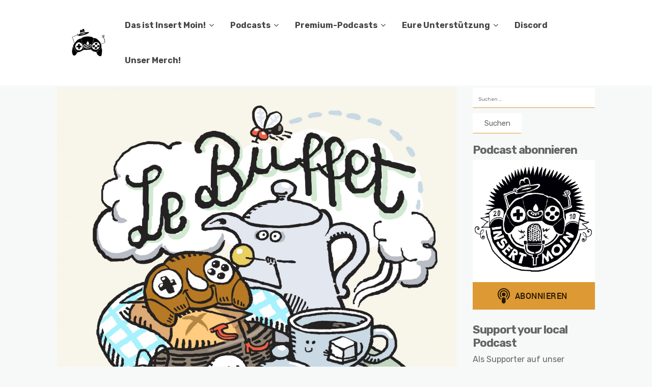

--- FILE ---
content_type: text/html; charset=UTF-8
request_url: https://insertmoin.de/le-buffet-das-beste-aus-game-pass-playstation-plus-im-februar-2023-und-endlich-gba-spiele/
body_size: 12581
content:
<!DOCTYPE html>
<html lang="de">
	<head>
		<meta charset="UTF-8" />

		<!-- Mobile Specific Data -->
		<meta name="viewport" content="width=device-width, initial-scale=1.0">
		<meta http-equiv="X-UA-Compatible" content="ie=edge">
		<title>Le Buffet: Das Beste aus Game Pass &#038; PlayStation Plus im Februar 2023 (und endlich GBA-Spiele!) &#8211; Insert Moin</title>
<meta name='robots' content='max-image-preview:large' />
	<style>img:is([sizes="auto" i], [sizes^="auto," i]) { contain-intrinsic-size: 3000px 1500px }</style>
	<link rel='dns-prefetch' href='//insertmoin.de' />
<link rel='dns-prefetch' href='//fonts.googleapis.com' />

<link rel="alternate" type="application/rss+xml" title="Podcast Feed: Insert Moin (insertmoin)" href="https://insertmoin.de/feed/mp3/" />
<script type="text/javascript">
/* <![CDATA[ */
window._wpemojiSettings = {"baseUrl":"https:\/\/s.w.org\/images\/core\/emoji\/16.0.1\/72x72\/","ext":".png","svgUrl":"https:\/\/s.w.org\/images\/core\/emoji\/16.0.1\/svg\/","svgExt":".svg","source":{"concatemoji":"https:\/\/insertmoin.de\/wp-includes\/js\/wp-emoji-release.min.js?ver=6.8.3"}};
/*! This file is auto-generated */
!function(s,n){var o,i,e;function c(e){try{var t={supportTests:e,timestamp:(new Date).valueOf()};sessionStorage.setItem(o,JSON.stringify(t))}catch(e){}}function p(e,t,n){e.clearRect(0,0,e.canvas.width,e.canvas.height),e.fillText(t,0,0);var t=new Uint32Array(e.getImageData(0,0,e.canvas.width,e.canvas.height).data),a=(e.clearRect(0,0,e.canvas.width,e.canvas.height),e.fillText(n,0,0),new Uint32Array(e.getImageData(0,0,e.canvas.width,e.canvas.height).data));return t.every(function(e,t){return e===a[t]})}function u(e,t){e.clearRect(0,0,e.canvas.width,e.canvas.height),e.fillText(t,0,0);for(var n=e.getImageData(16,16,1,1),a=0;a<n.data.length;a++)if(0!==n.data[a])return!1;return!0}function f(e,t,n,a){switch(t){case"flag":return n(e,"\ud83c\udff3\ufe0f\u200d\u26a7\ufe0f","\ud83c\udff3\ufe0f\u200b\u26a7\ufe0f")?!1:!n(e,"\ud83c\udde8\ud83c\uddf6","\ud83c\udde8\u200b\ud83c\uddf6")&&!n(e,"\ud83c\udff4\udb40\udc67\udb40\udc62\udb40\udc65\udb40\udc6e\udb40\udc67\udb40\udc7f","\ud83c\udff4\u200b\udb40\udc67\u200b\udb40\udc62\u200b\udb40\udc65\u200b\udb40\udc6e\u200b\udb40\udc67\u200b\udb40\udc7f");case"emoji":return!a(e,"\ud83e\udedf")}return!1}function g(e,t,n,a){var r="undefined"!=typeof WorkerGlobalScope&&self instanceof WorkerGlobalScope?new OffscreenCanvas(300,150):s.createElement("canvas"),o=r.getContext("2d",{willReadFrequently:!0}),i=(o.textBaseline="top",o.font="600 32px Arial",{});return e.forEach(function(e){i[e]=t(o,e,n,a)}),i}function t(e){var t=s.createElement("script");t.src=e,t.defer=!0,s.head.appendChild(t)}"undefined"!=typeof Promise&&(o="wpEmojiSettingsSupports",i=["flag","emoji"],n.supports={everything:!0,everythingExceptFlag:!0},e=new Promise(function(e){s.addEventListener("DOMContentLoaded",e,{once:!0})}),new Promise(function(t){var n=function(){try{var e=JSON.parse(sessionStorage.getItem(o));if("object"==typeof e&&"number"==typeof e.timestamp&&(new Date).valueOf()<e.timestamp+604800&&"object"==typeof e.supportTests)return e.supportTests}catch(e){}return null}();if(!n){if("undefined"!=typeof Worker&&"undefined"!=typeof OffscreenCanvas&&"undefined"!=typeof URL&&URL.createObjectURL&&"undefined"!=typeof Blob)try{var e="postMessage("+g.toString()+"("+[JSON.stringify(i),f.toString(),p.toString(),u.toString()].join(",")+"));",a=new Blob([e],{type:"text/javascript"}),r=new Worker(URL.createObjectURL(a),{name:"wpTestEmojiSupports"});return void(r.onmessage=function(e){c(n=e.data),r.terminate(),t(n)})}catch(e){}c(n=g(i,f,p,u))}t(n)}).then(function(e){for(var t in e)n.supports[t]=e[t],n.supports.everything=n.supports.everything&&n.supports[t],"flag"!==t&&(n.supports.everythingExceptFlag=n.supports.everythingExceptFlag&&n.supports[t]);n.supports.everythingExceptFlag=n.supports.everythingExceptFlag&&!n.supports.flag,n.DOMReady=!1,n.readyCallback=function(){n.DOMReady=!0}}).then(function(){return e}).then(function(){var e;n.supports.everything||(n.readyCallback(),(e=n.source||{}).concatemoji?t(e.concatemoji):e.wpemoji&&e.twemoji&&(t(e.twemoji),t(e.wpemoji)))}))}((window,document),window._wpemojiSettings);
/* ]]> */
</script>
<link rel='stylesheet' id='podlove-frontend-css-css' href='https://insertmoin.de/wp-content/plugins/podlove-podcasting-plugin-for-wordpress/css/frontend.css?ver=1.0' type='text/css' media='all' />
<link rel='stylesheet' id='podlove-admin-font-css' href='https://insertmoin.de/wp-content/plugins/podlove-podcasting-plugin-for-wordpress/css/admin-font.css?ver=4.3.0' type='text/css' media='all' />
<style id='wp-emoji-styles-inline-css' type='text/css'>

	img.wp-smiley, img.emoji {
		display: inline !important;
		border: none !important;
		box-shadow: none !important;
		height: 1em !important;
		width: 1em !important;
		margin: 0 0.07em !important;
		vertical-align: -0.1em !important;
		background: none !important;
		padding: 0 !important;
	}
</style>
<link rel='stylesheet' id='wp-block-library-css' href='https://insertmoin.de/wp-includes/css/dist/block-library/style.min.css?ver=6.8.3' type='text/css' media='all' />
<style id='classic-theme-styles-inline-css' type='text/css'>
/*! This file is auto-generated */
.wp-block-button__link{color:#fff;background-color:#32373c;border-radius:9999px;box-shadow:none;text-decoration:none;padding:calc(.667em + 2px) calc(1.333em + 2px);font-size:1.125em}.wp-block-file__button{background:#32373c;color:#fff;text-decoration:none}
</style>
<style id='global-styles-inline-css' type='text/css'>
:root{--wp--preset--aspect-ratio--square: 1;--wp--preset--aspect-ratio--4-3: 4/3;--wp--preset--aspect-ratio--3-4: 3/4;--wp--preset--aspect-ratio--3-2: 3/2;--wp--preset--aspect-ratio--2-3: 2/3;--wp--preset--aspect-ratio--16-9: 16/9;--wp--preset--aspect-ratio--9-16: 9/16;--wp--preset--color--black: #000000;--wp--preset--color--cyan-bluish-gray: #abb8c3;--wp--preset--color--white: #ffffff;--wp--preset--color--pale-pink: #f78da7;--wp--preset--color--vivid-red: #cf2e2e;--wp--preset--color--luminous-vivid-orange: #ff6900;--wp--preset--color--luminous-vivid-amber: #fcb900;--wp--preset--color--light-green-cyan: #7bdcb5;--wp--preset--color--vivid-green-cyan: #00d084;--wp--preset--color--pale-cyan-blue: #8ed1fc;--wp--preset--color--vivid-cyan-blue: #0693e3;--wp--preset--color--vivid-purple: #9b51e0;--wp--preset--gradient--vivid-cyan-blue-to-vivid-purple: linear-gradient(135deg,rgba(6,147,227,1) 0%,rgb(155,81,224) 100%);--wp--preset--gradient--light-green-cyan-to-vivid-green-cyan: linear-gradient(135deg,rgb(122,220,180) 0%,rgb(0,208,130) 100%);--wp--preset--gradient--luminous-vivid-amber-to-luminous-vivid-orange: linear-gradient(135deg,rgba(252,185,0,1) 0%,rgba(255,105,0,1) 100%);--wp--preset--gradient--luminous-vivid-orange-to-vivid-red: linear-gradient(135deg,rgba(255,105,0,1) 0%,rgb(207,46,46) 100%);--wp--preset--gradient--very-light-gray-to-cyan-bluish-gray: linear-gradient(135deg,rgb(238,238,238) 0%,rgb(169,184,195) 100%);--wp--preset--gradient--cool-to-warm-spectrum: linear-gradient(135deg,rgb(74,234,220) 0%,rgb(151,120,209) 20%,rgb(207,42,186) 40%,rgb(238,44,130) 60%,rgb(251,105,98) 80%,rgb(254,248,76) 100%);--wp--preset--gradient--blush-light-purple: linear-gradient(135deg,rgb(255,206,236) 0%,rgb(152,150,240) 100%);--wp--preset--gradient--blush-bordeaux: linear-gradient(135deg,rgb(254,205,165) 0%,rgb(254,45,45) 50%,rgb(107,0,62) 100%);--wp--preset--gradient--luminous-dusk: linear-gradient(135deg,rgb(255,203,112) 0%,rgb(199,81,192) 50%,rgb(65,88,208) 100%);--wp--preset--gradient--pale-ocean: linear-gradient(135deg,rgb(255,245,203) 0%,rgb(182,227,212) 50%,rgb(51,167,181) 100%);--wp--preset--gradient--electric-grass: linear-gradient(135deg,rgb(202,248,128) 0%,rgb(113,206,126) 100%);--wp--preset--gradient--midnight: linear-gradient(135deg,rgb(2,3,129) 0%,rgb(40,116,252) 100%);--wp--preset--font-size--small: 13px;--wp--preset--font-size--medium: 20px;--wp--preset--font-size--large: 36px;--wp--preset--font-size--x-large: 42px;--wp--preset--spacing--20: 0.44rem;--wp--preset--spacing--30: 0.67rem;--wp--preset--spacing--40: 1rem;--wp--preset--spacing--50: 1.5rem;--wp--preset--spacing--60: 2.25rem;--wp--preset--spacing--70: 3.38rem;--wp--preset--spacing--80: 5.06rem;--wp--preset--shadow--natural: 6px 6px 9px rgba(0, 0, 0, 0.2);--wp--preset--shadow--deep: 12px 12px 50px rgba(0, 0, 0, 0.4);--wp--preset--shadow--sharp: 6px 6px 0px rgba(0, 0, 0, 0.2);--wp--preset--shadow--outlined: 6px 6px 0px -3px rgba(255, 255, 255, 1), 6px 6px rgba(0, 0, 0, 1);--wp--preset--shadow--crisp: 6px 6px 0px rgba(0, 0, 0, 1);}:where(.is-layout-flex){gap: 0.5em;}:where(.is-layout-grid){gap: 0.5em;}body .is-layout-flex{display: flex;}.is-layout-flex{flex-wrap: wrap;align-items: center;}.is-layout-flex > :is(*, div){margin: 0;}body .is-layout-grid{display: grid;}.is-layout-grid > :is(*, div){margin: 0;}:where(.wp-block-columns.is-layout-flex){gap: 2em;}:where(.wp-block-columns.is-layout-grid){gap: 2em;}:where(.wp-block-post-template.is-layout-flex){gap: 1.25em;}:where(.wp-block-post-template.is-layout-grid){gap: 1.25em;}.has-black-color{color: var(--wp--preset--color--black) !important;}.has-cyan-bluish-gray-color{color: var(--wp--preset--color--cyan-bluish-gray) !important;}.has-white-color{color: var(--wp--preset--color--white) !important;}.has-pale-pink-color{color: var(--wp--preset--color--pale-pink) !important;}.has-vivid-red-color{color: var(--wp--preset--color--vivid-red) !important;}.has-luminous-vivid-orange-color{color: var(--wp--preset--color--luminous-vivid-orange) !important;}.has-luminous-vivid-amber-color{color: var(--wp--preset--color--luminous-vivid-amber) !important;}.has-light-green-cyan-color{color: var(--wp--preset--color--light-green-cyan) !important;}.has-vivid-green-cyan-color{color: var(--wp--preset--color--vivid-green-cyan) !important;}.has-pale-cyan-blue-color{color: var(--wp--preset--color--pale-cyan-blue) !important;}.has-vivid-cyan-blue-color{color: var(--wp--preset--color--vivid-cyan-blue) !important;}.has-vivid-purple-color{color: var(--wp--preset--color--vivid-purple) !important;}.has-black-background-color{background-color: var(--wp--preset--color--black) !important;}.has-cyan-bluish-gray-background-color{background-color: var(--wp--preset--color--cyan-bluish-gray) !important;}.has-white-background-color{background-color: var(--wp--preset--color--white) !important;}.has-pale-pink-background-color{background-color: var(--wp--preset--color--pale-pink) !important;}.has-vivid-red-background-color{background-color: var(--wp--preset--color--vivid-red) !important;}.has-luminous-vivid-orange-background-color{background-color: var(--wp--preset--color--luminous-vivid-orange) !important;}.has-luminous-vivid-amber-background-color{background-color: var(--wp--preset--color--luminous-vivid-amber) !important;}.has-light-green-cyan-background-color{background-color: var(--wp--preset--color--light-green-cyan) !important;}.has-vivid-green-cyan-background-color{background-color: var(--wp--preset--color--vivid-green-cyan) !important;}.has-pale-cyan-blue-background-color{background-color: var(--wp--preset--color--pale-cyan-blue) !important;}.has-vivid-cyan-blue-background-color{background-color: var(--wp--preset--color--vivid-cyan-blue) !important;}.has-vivid-purple-background-color{background-color: var(--wp--preset--color--vivid-purple) !important;}.has-black-border-color{border-color: var(--wp--preset--color--black) !important;}.has-cyan-bluish-gray-border-color{border-color: var(--wp--preset--color--cyan-bluish-gray) !important;}.has-white-border-color{border-color: var(--wp--preset--color--white) !important;}.has-pale-pink-border-color{border-color: var(--wp--preset--color--pale-pink) !important;}.has-vivid-red-border-color{border-color: var(--wp--preset--color--vivid-red) !important;}.has-luminous-vivid-orange-border-color{border-color: var(--wp--preset--color--luminous-vivid-orange) !important;}.has-luminous-vivid-amber-border-color{border-color: var(--wp--preset--color--luminous-vivid-amber) !important;}.has-light-green-cyan-border-color{border-color: var(--wp--preset--color--light-green-cyan) !important;}.has-vivid-green-cyan-border-color{border-color: var(--wp--preset--color--vivid-green-cyan) !important;}.has-pale-cyan-blue-border-color{border-color: var(--wp--preset--color--pale-cyan-blue) !important;}.has-vivid-cyan-blue-border-color{border-color: var(--wp--preset--color--vivid-cyan-blue) !important;}.has-vivid-purple-border-color{border-color: var(--wp--preset--color--vivid-purple) !important;}.has-vivid-cyan-blue-to-vivid-purple-gradient-background{background: var(--wp--preset--gradient--vivid-cyan-blue-to-vivid-purple) !important;}.has-light-green-cyan-to-vivid-green-cyan-gradient-background{background: var(--wp--preset--gradient--light-green-cyan-to-vivid-green-cyan) !important;}.has-luminous-vivid-amber-to-luminous-vivid-orange-gradient-background{background: var(--wp--preset--gradient--luminous-vivid-amber-to-luminous-vivid-orange) !important;}.has-luminous-vivid-orange-to-vivid-red-gradient-background{background: var(--wp--preset--gradient--luminous-vivid-orange-to-vivid-red) !important;}.has-very-light-gray-to-cyan-bluish-gray-gradient-background{background: var(--wp--preset--gradient--very-light-gray-to-cyan-bluish-gray) !important;}.has-cool-to-warm-spectrum-gradient-background{background: var(--wp--preset--gradient--cool-to-warm-spectrum) !important;}.has-blush-light-purple-gradient-background{background: var(--wp--preset--gradient--blush-light-purple) !important;}.has-blush-bordeaux-gradient-background{background: var(--wp--preset--gradient--blush-bordeaux) !important;}.has-luminous-dusk-gradient-background{background: var(--wp--preset--gradient--luminous-dusk) !important;}.has-pale-ocean-gradient-background{background: var(--wp--preset--gradient--pale-ocean) !important;}.has-electric-grass-gradient-background{background: var(--wp--preset--gradient--electric-grass) !important;}.has-midnight-gradient-background{background: var(--wp--preset--gradient--midnight) !important;}.has-small-font-size{font-size: var(--wp--preset--font-size--small) !important;}.has-medium-font-size{font-size: var(--wp--preset--font-size--medium) !important;}.has-large-font-size{font-size: var(--wp--preset--font-size--large) !important;}.has-x-large-font-size{font-size: var(--wp--preset--font-size--x-large) !important;}
:where(.wp-block-post-template.is-layout-flex){gap: 1.25em;}:where(.wp-block-post-template.is-layout-grid){gap: 1.25em;}
:where(.wp-block-columns.is-layout-flex){gap: 2em;}:where(.wp-block-columns.is-layout-grid){gap: 2em;}
:root :where(.wp-block-pullquote){font-size: 1.5em;line-height: 1.6;}
</style>
<link rel='stylesheet' id='minimalist-blog-gfonts-css' href='https://fonts.googleapis.com/css?family=Lora%3A700i%7CRubik%3A400%2C500%2C700&#038;subset=cyrillic-ext%2Ccyrillic%2Cvietnamese%2Clatin-ext%2Clatin&#038;ver=1.0.0' type='text/css' media='all' />
<link rel='stylesheet' id='minimalist-blog-fontawesome-css' href='https://insertmoin.de/wp-content/themes/minimalist-blog/assets/css/font-awesome.min.css?ver=1.0.0' type='text/css' media='all' />
<link rel='stylesheet' id='minimalist-blog-normalize-css' href='https://insertmoin.de/wp-content/themes/minimalist-blog/assets/css/normalize.css?ver=1.0.0' type='text/css' media='all' />
<link rel='stylesheet' id='minimalist-blog-skeleton-css' href='https://insertmoin.de/wp-content/themes/minimalist-blog/assets/css/skeleton.css?ver=1.0.0' type='text/css' media='all' />
<link rel='stylesheet' id='minimalist-blog-main-style-css' href='https://insertmoin.de/wp-content/themes/minimalist-blog/assets/css/main.css?ver=1.6' type='text/css' media='all' />
<link rel='stylesheet' id='minimalist-blog-style-css-css' href='https://insertmoin.de/wp-content/themes/minimalist-blog/style.css?ver=1.6' type='text/css' media='all' />
<style id='minimalist-blog-style-css-inline-css' type='text/css'>

        .single-masonry .post-date,
        .menubar-close,
        .button,
        .ct-slider-main .ct-cat,
        .item-block .post-excerpt .post-date {
            background-color: #dd9933;
        }
        .grid-item a,
        .footer a:hover,
        a:hover,
        .button:hover,
        .link-pages > .page-numbers,
        h4,
        .next-post-wrap::before,
        .previous-post-wrap::before,
        .main-nav li a:hover,
        ul .highlight::after,
        .ct-slider-main .ct-caption .fpc-underline,
        .item-block .fpc-underline {
            color: #dd9933;
        }
        .button:hover,
        .link-pages > .page-numbers,
        .button {
            border: 1px solid #dd9933;
        }
        .footer {
            border-top: 2px solid #dd9933;
        }
        .footer .footer-site-info {
            border-top: 1px solid #dd9933;
        }
        .grid-item .post-wrap:hover,
        .main-nav > .menu-item-has-children:hover > ul,
        .sticky .post-wrap {
            border-bottom: 1px solid #dd9933;
        }
        .main-nav .menu-item-has-children .menu-item-has-children > ul {
            border-left: 1px solid #dd9933;
        }
        .form-submit #submit,
        .search-submit,
        input[type="search"].search-field,
        input:hover,
        input[type="text"]:hover,
        input[type="email"]:hover,
        input[type="url"]:hover,
        textarea:hover,
        input[type="search"].wp-block-search__input,
        .wp-block-search__button,
        .item-block .fpc-underline,
        .input-newsletter > input,
        .input-newsletter .input-newsletter-button > input  {
            border-bottom-color: #dd9933;
        }
        .single-post-content .post-date,
        .single-page-content .post-date {
            background-color: #dd9933;
            border: 1rem solid #dd9933;
        }
        .entry-footer,
        .comment {
            border-top: 2px solid #dd9933;
        }
        .bypostauthor article {
            border: 2px solid #dd9933;
        }/* Mozilla based browser */
        ::-moz-selection {
            background-color: #dd9933;
            color: #fff;
        }

        /* Opera browser */
        ::-o-selection {
            background-color: #dd9933;
            color: #fff;
        }

        /* Internet Explorer browser*/
        ::-ms-selection {
            background-color: #dd9933;
            color: #fff;
        }

        /* Chrome and safari browser */
        ::-webkit-selection {
            background-color: #dd9933;
            color: #fff;
        }

        /* Default */
        ::selection {
            background-color: #dd9933;
            color: #fff;
        }
</style>
<script type="text/javascript" src="https://insertmoin.de/wp-content/plugins/podlove-web-player/web-player/embed.js?ver=5.9.1" id="podlove-web-player-player-js"></script>
<script type="text/javascript" src="https://insertmoin.de/wp-content/plugins/podlove-web-player/js/cache.js?ver=5.9.1" id="podlove-web-player-player-cache-js"></script>
<script type="text/javascript" src="https://insertmoin.de/wp-includes/js/jquery/jquery.min.js?ver=3.7.1" id="jquery-core-js"></script>
<script type="text/javascript" src="https://insertmoin.de/wp-includes/js/jquery/jquery-migrate.min.js?ver=3.4.1" id="jquery-migrate-js"></script>
<link rel="https://api.w.org/" href="https://insertmoin.de/wp-json/" /><link rel="alternate" title="JSON" type="application/json" href="https://insertmoin.de/wp-json/wp/v2/posts/109008" /><link rel="EditURI" type="application/rsd+xml" title="RSD" href="https://insertmoin.de/xmlrpc.php?rsd" />
<meta name="generator" content="WordPress 6.8.3" />
<link rel="canonical" href="https://insertmoin.de/le-buffet-das-beste-aus-game-pass-playstation-plus-im-februar-2023-und-endlich-gba-spiele/" />
<link rel='shortlink' href='https://insertmoin.de/?p=109008' />
<link rel="alternate" title="oEmbed (JSON)" type="application/json+oembed" href="https://insertmoin.de/wp-json/oembed/1.0/embed?url=https%3A%2F%2Finsertmoin.de%2Fle-buffet-das-beste-aus-game-pass-playstation-plus-im-februar-2023-und-endlich-gba-spiele%2F" />
<link rel="alternate" title="oEmbed (XML)" type="text/xml+oembed" href="https://insertmoin.de/wp-json/oembed/1.0/embed?url=https%3A%2F%2Finsertmoin.de%2Fle-buffet-das-beste-aus-game-pass-playstation-plus-im-februar-2023-und-endlich-gba-spiele%2F&#038;format=xml" />
<meta name="generator" content="Redux 4.5.8" />	</head>

	<body class="wp-singular post-template-default single single-post postid-109008 single-format-standard wp-custom-logo wp-embed-responsive wp-theme-minimalist-blog sticky-header">
	        <a class="skip-link" href="#content">
        Skip to content</a>
	  	<header class="site-header">
	        <div class="container">
	            <div class="row">
		                <div class="site-branding">
			                    <a href="https://insertmoin.de/" class="custom-logo-link" rel="home"><img width="117" height="55" src="https://insertmoin.de/wp-content/uploads/2020/04/cropped-croissantonly55-1.png" class="custom-logo" alt="Insert Moin" decoding="async" /></a>		                </div><!-- /.site-branding -->

	                	<nav class="menu-all-pages-container"><ul id="menu-hauptmenue" class="main-nav"><li id="menu-item-104121" class="menu-item menu-item-type-post_type menu-item-object-page menu-item-home menu-item-has-children menu-item-104121"><a href="https://insertmoin.de/das-ist-insert-moin/">Das ist Insert Moin!</a>
<ul class="sub-menu">
	<li id="menu-item-111787" class="menu-item menu-item-type-post_type menu-item-object-page menu-item-home menu-item-111787"><a href="https://insertmoin.de/das-ist-insert-moin/">Das ist Insert Moin!</a></li>
	<li id="menu-item-94205" class="menu-item menu-item-type-post_type menu-item-object-page menu-item-94205"><a href="https://insertmoin.de/das-team/">Das Team</a></li>
	<li id="menu-item-95473" class="menu-item menu-item-type-post_type menu-item-object-page menu-item-95473"><a href="https://insertmoin.de/unser-leitbild/">Leitbild</a></li>
</ul>
</li>
<li id="menu-item-104120" class="menu-item menu-item-type-custom menu-item-object-custom menu-item-home menu-item-has-children menu-item-104120"><a href="https://insertmoin.de">Podcasts</a>
<ul class="sub-menu">
	<li id="menu-item-104122" class="menu-item menu-item-type-taxonomy menu-item-object-category current-post-ancestor current-menu-parent current-post-parent menu-item-104122"><a href="https://insertmoin.de/category/cast/">Alle freien Folgen</a></li>
	<li id="menu-item-104133" class="menu-item menu-item-type-taxonomy menu-item-object-post_tag menu-item-104133"><a href="https://insertmoin.de/tag/brunch/">Brunch</a></li>
	<li id="menu-item-111789" class="menu-item menu-item-type-taxonomy menu-item-object-post_tag menu-item-111789"><a href="https://insertmoin.de/tag/intern-moin/">Intern Moin</a></li>
</ul>
</li>
<li id="menu-item-100291" class="menu-item menu-item-type-custom menu-item-object-custom menu-item-has-children menu-item-100291"><a href="https://insertmoin.de/category/premium/?customize_changeset_uuid=bef638d7-2bdb-46c4-8f8c-3c55ea42f7ee&#038;customize_autosaved=on">Premium-Podcasts</a>
<ul class="sub-menu">
	<li id="menu-item-99174" class="menu-item menu-item-type-taxonomy menu-item-object-category menu-item-99174"><a href="https://insertmoin.de/category/premium/">Alle Premium-Folgen</a></li>
	<li id="menu-item-111713" class="menu-item menu-item-type-custom menu-item-object-custom menu-item-111713"><a href="/tag/review/">Reviews &#038; Tests</a></li>
	<li id="menu-item-111781" class="menu-item menu-item-type-taxonomy menu-item-object-post_tag menu-item-111781"><a href="https://insertmoin.de/tag/hidden-gems/">Hidden Gems</a></li>
	<li id="menu-item-104130" class="menu-item menu-item-type-taxonomy menu-item-object-post_tag menu-item-104130"><a href="https://insertmoin.de/tag/nachschlag/">Nachschlag</a></li>
	<li id="menu-item-104953" class="menu-item menu-item-type-taxonomy menu-item-object-post_tag menu-item-104953"><a href="https://insertmoin.de/tag/random-encounters/">Random Encounters</a></li>
	<li id="menu-item-111835" class="menu-item menu-item-type-taxonomy menu-item-object-post_tag menu-item-111835"><a href="https://insertmoin.de/tag/retro-2/">Retrospektive</a></li>
</ul>
</li>
<li id="menu-item-111791" class="menu-item menu-item-type-taxonomy menu-item-object-category current-post-ancestor current-menu-parent current-post-parent menu-item-has-children menu-item-111791"><a href="https://insertmoin.de/category/cast/">Eure Unterstützung</a>
<ul class="sub-menu">
	<li id="menu-item-111784" class="menu-item menu-item-type-custom menu-item-object-custom menu-item-111784"><a href="http://www.patreon.com/insertmoin">Patreon</a></li>
	<li id="menu-item-111785" class="menu-item menu-item-type-custom menu-item-object-custom menu-item-111785"><a href="https://steadyhq.com/de/insertmoin/about">Steady</a></li>
</ul>
</li>
<li id="menu-item-111782" class="menu-item menu-item-type-custom menu-item-object-custom menu-item-111782"><a href="https://discord.com/invite/W54j43n">Discord</a></li>
<li id="menu-item-106139" class="menu-item menu-item-type-custom menu-item-object-custom menu-item-106139"><a href="https://www.supergeek.de/de/designer/insert-moin">Unser Merch!</a></li>
</ul></nav>						 <div class="mobile-navigation">
						 					    			<a href="#" class="menubar-right"><i class="fa fa-bars has-logo"></i></a>
				    		
			        		<nav class="nav-parent">
								<ul id="menu-hauptmenue-1" class="mobile-nav"><li class="menu-item menu-item-type-post_type menu-item-object-page menu-item-home menu-item-has-children menu-item-104121"><a href="https://insertmoin.de/das-ist-insert-moin/">Das ist Insert Moin!</a><a href="#" class="dropdown-toggle"><i class="fa fa-ellipsis-v"></i></a>
<ul class="sub-menu">
	<li class="menu-item menu-item-type-post_type menu-item-object-page menu-item-home menu-item-111787"><a href="https://insertmoin.de/das-ist-insert-moin/">Das ist Insert Moin!</a></li>
	<li class="menu-item menu-item-type-post_type menu-item-object-page menu-item-94205"><a href="https://insertmoin.de/das-team/">Das Team</a></li>
	<li class="menu-item menu-item-type-post_type menu-item-object-page menu-item-95473"><a href="https://insertmoin.de/unser-leitbild/">Leitbild</a></li>
</ul>
</li>
<li class="menu-item menu-item-type-custom menu-item-object-custom menu-item-home menu-item-has-children menu-item-104120"><a href="https://insertmoin.de">Podcasts</a><a href="#" class="dropdown-toggle"><i class="fa fa-ellipsis-v"></i></a>
<ul class="sub-menu">
	<li class="menu-item menu-item-type-taxonomy menu-item-object-category current-post-ancestor current-menu-parent current-post-parent menu-item-104122"><a href="https://insertmoin.de/category/cast/">Alle freien Folgen</a></li>
	<li class="menu-item menu-item-type-taxonomy menu-item-object-post_tag menu-item-104133"><a href="https://insertmoin.de/tag/brunch/">Brunch</a></li>
	<li class="menu-item menu-item-type-taxonomy menu-item-object-post_tag menu-item-111789"><a href="https://insertmoin.de/tag/intern-moin/">Intern Moin</a></li>
</ul>
</li>
<li class="menu-item menu-item-type-custom menu-item-object-custom menu-item-has-children menu-item-100291"><a href="https://insertmoin.de/category/premium/?customize_changeset_uuid=bef638d7-2bdb-46c4-8f8c-3c55ea42f7ee&#038;customize_autosaved=on">Premium-Podcasts</a><a href="#" class="dropdown-toggle"><i class="fa fa-ellipsis-v"></i></a>
<ul class="sub-menu">
	<li class="menu-item menu-item-type-taxonomy menu-item-object-category menu-item-99174"><a href="https://insertmoin.de/category/premium/">Alle Premium-Folgen</a></li>
	<li class="menu-item menu-item-type-custom menu-item-object-custom menu-item-111713"><a href="/tag/review/">Reviews &#038; Tests</a></li>
	<li class="menu-item menu-item-type-taxonomy menu-item-object-post_tag menu-item-111781"><a href="https://insertmoin.de/tag/hidden-gems/">Hidden Gems</a></li>
	<li class="menu-item menu-item-type-taxonomy menu-item-object-post_tag menu-item-104130"><a href="https://insertmoin.de/tag/nachschlag/">Nachschlag</a></li>
	<li class="menu-item menu-item-type-taxonomy menu-item-object-post_tag menu-item-104953"><a href="https://insertmoin.de/tag/random-encounters/">Random Encounters</a></li>
	<li class="menu-item menu-item-type-taxonomy menu-item-object-post_tag menu-item-111835"><a href="https://insertmoin.de/tag/retro-2/">Retrospektive</a></li>
</ul>
</li>
<li class="menu-item menu-item-type-taxonomy menu-item-object-category current-post-ancestor current-menu-parent current-post-parent menu-item-has-children menu-item-111791"><a href="https://insertmoin.de/category/cast/">Eure Unterstützung</a><a href="#" class="dropdown-toggle"><i class="fa fa-ellipsis-v"></i></a>
<ul class="sub-menu">
	<li class="menu-item menu-item-type-custom menu-item-object-custom menu-item-111784"><a href="http://www.patreon.com/insertmoin">Patreon</a></li>
	<li class="menu-item menu-item-type-custom menu-item-object-custom menu-item-111785"><a href="https://steadyhq.com/de/insertmoin/about">Steady</a></li>
</ul>
</li>
<li class="menu-item menu-item-type-custom menu-item-object-custom menu-item-111782"><a href="https://discord.com/invite/W54j43n">Discord</a></li>
<li class="menu-item menu-item-type-custom menu-item-object-custom menu-item-106139"><a href="https://www.supergeek.de/de/designer/insert-moin">Unser Merch!</a></li>
</ul>						        <a href="#" class="menubar-close"><i class="fa fa-close"></i></a>
			        		</nav>
						</div> <!-- /.mobile-navigation -->

	            </div><!-- /.row -->
	        </div><!-- /.container -->
	    </header>

<div class="container body-container" id="content">
	<div class="row">
		<div class="nine columns">
			
<div id="post-109008" class="post-109008 post type-post status-publish format-standard has-post-thumbnail hentry category-cast tag-3883 tag-februar tag-game-pass tag-le-buffet tag-nintendo-online tag-playstation-plus tag-xbox">
			<div class="featured-single-image">
			<img width="1621" height="1621" src="https://insertmoin.de/wp-content/uploads/2021/07/leBuffet_04.jpg" class="attachment-minimalist-blog-1200-16x9 size-minimalist-blog-1200-16x9 wp-post-image" alt="" decoding="async" fetchpriority="high" srcset="https://insertmoin.de/wp-content/uploads/2021/07/leBuffet_04.jpg 1621w, https://insertmoin.de/wp-content/uploads/2021/07/leBuffet_04-300x300.jpg 300w, https://insertmoin.de/wp-content/uploads/2021/07/leBuffet_04-1024x1024.jpg 1024w, https://insertmoin.de/wp-content/uploads/2021/07/leBuffet_04-150x150.jpg 150w, https://insertmoin.de/wp-content/uploads/2021/07/leBuffet_04-768x768.jpg 768w, https://insertmoin.de/wp-content/uploads/2021/07/leBuffet_04-1536x1536.jpg 1536w" sizes="(max-width: 1621px) 100vw, 1621px" />		</div><!-- /.image-container -->
	
	<div class="single-post-content post-single white clearfix">

		<div class="post-date">
			<span class="day-month year">27. Februar 2023</span>
		</div><!-- /.post-date -->

		<h1 class="entry-title">Le Buffet: Das Beste aus Game Pass &#038; PlayStation Plus im Februar 2023 (und endlich GBA-Spiele!)</h1>		<div class="post-content clearfix">
			<p>Der Februar 2023 bei Le Buffet startet mit einer kleinen Überraschung: Nintendo spendiert allen Abonnent*innen <strong>GAME BOY-Spiele</strong>! Wenn ihr eine Switch habt, könnt ihr damit nun als Wario Land 3 nachholen, oder mit dem Erweiterungspass sogar das famose Zelda: The Minish Cap unterwegs genießen.</p>
<p>Abseits des Retro-Charmes stellen euch Attila und Manu wie gewohnt die Highlights aus PlayStation Plus, GwG und dem Game Pass vor. Darunter <em><a href="https://insertmoin.de/scarlet-nexus-brainpunk-jrpg-mit-grossartigem-kampfsystem/">Scarlet Nexus</a>,</em> das bunte <em><a href="https://insertmoin.de/developer-direct-xbox-und-bethesda-zeigen-5-ihrer-top-titel/">Hi-Fi Rush</a></em> oder das unbekannte <em>Roboquest</em>. </p>


<div style="height:55px" aria-hidden="true" class="wp-block-spacer"></div>



<h2 class="has-text-color wp-block-heading" style="color:#dd9933"><em>Wo kann ich die Folge hören?</em></h2>



<p class="has-text-color" style="color:#dd9933;font-size:17px"><em>Diese Folge ist exklusiv für unsere <a href="https://www.patreon.com/insertmoin"><strong>Unterstützer*innen auf Patreon</strong></a>&nbsp;und&nbsp;<a href="http://www.steadyhq.com/insertmoin"><strong>Steady</strong></a>&nbsp;verfügbar: Für nur 5 EUR im Monat erhaltet ihr jeden Montag, Mittwoch und Freitag<strong>&nbsp;eine neue Folge</strong>&nbsp;per RSS-Feed frisch zum Frühstück geliefert. </em></p>


<div class="wp-block-image">
<figure class="alignright size-large is-resized"><img decoding="async" src="https://insertmoin.de/wp-content/uploads/2016/12/liebhaberCardanimatedGif.gif" alt="" class="wp-image-98935" width="185" height="185"/><figcaption><em><strong>Exklusive Goodies</strong> für Supporter*innen: </em><br><em>Die Liebhaberkarte, jährlich limitierte Fan-Shirts und vieles mehr!</em></figcaption></figure></div>


<p class="has-text-color" style="color:#dd9933;font-size:17px"><em>Darunter <strong>Reviews</strong> zu aktuellen Spielen, Einblicke hinter die Kulissen mit interessanten Menschen aus der Spielebranche, Meta-Diskussionen und <strong>Themen-Specials</strong>. </em></p>



<p class="has-text-color" style="color:#dd9933;font-size:17px"><em>Die Unterstützung ist <strong>jederzeit kündbar</strong> und ihr erhaltet sofort Zugang zu allen Premium-only-Inhalten! </em></p>



<p class="has-text-color" style="color:#dd9933;font-size:17px"><em><em>Alle weiteren Informationen auf <a href="http://www.patreon.com/insertmoin"><strong>patreon.com/insertmoin</strong></a> oder <a href="http://www.steadyhq.com/insertmoin"><strong>steadyhq.com/insertmoin</strong></a></em></em></p>
		</div><!-- /.post-content -->

		
		<div class="post-edit">
					</div><!-- /.post-edit -->

		<div class="display-meta clearfix">
			<div class="display-category"><a href="https://insertmoin.de/category/cast/" rel="category tag">Podcast (kostenfrei)</a></div><!-- /.display-category -->
			<div class="display-tag">
				<span class="meta-sep"></span><a href="https://insertmoin.de/tag/2023/">#2023</a>, <a href="https://insertmoin.de/tag/februar/">#februar</a>, <a href="https://insertmoin.de/tag/game-pass/">#game pass</a>, <a href="https://insertmoin.de/tag/le-buffet/">#le buffet</a>, <a href="https://insertmoin.de/tag/nintendo-online/">#nintendo online</a>, <a href="https://insertmoin.de/tag/playstation-plus/">#playstation plus</a>, <a href="https://insertmoin.de/tag/xbox/">#xbox</a>			</div><!-- /.display-tag -->
		</div><!-- /.display-meta -->
		<div class="pagination-single">
			<div class="pagination-nav clearfix">
												<div class="previous-post-wrap">
					<div class="previous-post"><a href="https://insertmoin.de/scars-above-sci-fi-souls-mit-waffen-und-horror/">Previous Post</a></div><!-- /.previous-post -->
					<a href="https://insertmoin.de/scars-above-sci-fi-souls-mit-waffen-und-horror/" class="prev">Scars Above: Sci-Fi-Souls mit Waffen und Horror</a>
				</div><!-- /.previous-post-wrap -->
				
												<div class="next-post-wrap">
					<div class="next-post"><a href="https://insertmoin.de/games-that-made-me-heiko-klinge-ueber-seine-grosse-liebe-zu-ambermoon/">Next Post</a></div><!-- /.next-post -->
					<a href="https://insertmoin.de/games-that-made-me-heiko-klinge-ueber-seine-grosse-liebe-zu-ambermoon/" class="next">Games that made me: Heiko Klinge über seine große Liebe zu Ambermoon</a>
				</div><!-- /.next-post-wrap -->
							</div><!-- /.pagination-nav -->
		</div><!-- /.pagination-single-->
	</div><!-- /.single-post-content -->

	
	<div class="entry-footer">
		<div class="author-info vertical-align">
			<div class="author-image ">
							</div><!-- /.author-image -->
			<div class="author-details">
				<p class="entry-author-label">About the author</p>
				<a href="https://insertmoin.de/author/manu/"><span class="author-name">Manu</span><!-- /.author-name --></a>
								<div class="author-link">
									</div><!-- /.author-link -->
			</div><!-- /.author-details -->
		</div><!-- /.author-info -->
	</div><!-- /.entry-footer -->
</div>
		</div><!-- /.nine columns -->
		
<div class="three columns">
	<div id="search-3" class="widget_search sidebar-widgetarea widgetarea"><form role="search" method="get" class="search-form" action="https://insertmoin.de/">
				<label>
					<span class="screen-reader-text">Suche nach:</span>
					<input type="search" class="search-field" placeholder="Suchen …" value="" name="s" />
				</label>
				<input type="submit" class="search-submit" value="Suchen" />
			</form></div><!-- /.sidebar-widgetarea --><div id="podlove_subscribe_button_widget-2" class="widget_podlove_subscribe_button_widget sidebar-widgetarea widgetarea"><h3 class="widget-title">Podcast abonnieren</h3>
<script>window.podcastDatae203b9d4cf563d = {"title":"Podcast abonnieren","subtitle":"Der abwechslungsreichste Spiele-Podcast der Welt. Mit Anne, Micha, Manu, Michi und illustren G\u00e4sten aus der Videospielbranche. Meinungen, Interviews und Croissants.","description":"Insert Moin ist unabh\u00e4ngiger Spielejournalismus zum H\u00f6ren. Seit 2010 sprechen wir mit stetig wechselnden G\u00e4sten \u00fcber ihre Liebe zu Games, die Menschen hinter den Produkten und die Branche. Von aktuellen AAA-Blockbustern bis Indie, von All-Time-Klassikern hin zu unbekannten Horror-Hidden-Gems. Kritisch, fair und komplett werbefrei: Mit mehr als 3500 Folgen ist Insert Moin einer der am l\u00e4ngsten in Serie laufende Spielepodcasts weltweit.","cover":"https:\/\/insertmoin.de\/podlove\/image\/68747470733a2f2f696e736572746d6f696e2e64652f77702d636f6e74656e742f75706c6f6164732f323032342f30372f6170706c65706f646361737473796d626f6c2e706e67\/400\/0\/0\/insert-moin","feeds":[{"type":"audio","format":"mp3","url":"https:\/\/insertmoin.de\/feed\/mp3\/","variant":"high","directory-url-itunes":"https:\/\/podcasts.apple.com\/podcast\/id408178702"}]};</script>
<script class="podlove-subscribe-button" src="https://cdn.podlove.org/subscribe-button/javascripts/app.js" data-json-data="podcastDatae203b9d4cf563d" data-language="de" data-size="big auto" data-format="cover" data-style="filled" data-color="#dd9933"> </script>
<script>
if (typeof SubscribeButton == 'undefined') {

    document.write(unescape("%3Cscript class=\"podlove-subscribe-button\" src=\"https://insertmoin.de/wp-content/plugins/podlove-podcasting-plugin-for-wordpress/lib/modules/subscribe_button/dist/javascripts/app.js\" data-json-data=\"podcastDatae203b9d4cf563d\" data-language=\"de\" data-size=\"big auto\" data-format=\"cover\" data-style=\"filled\" data-color=\"#dd9933\"> %3E%3C/script%3E"));

    // hide uninitialized button
    window.setTimeout(function() {
        iframes = document.querySelectorAll('.podlove-subscribe-button-iframe')
        for (i = 0; i < iframes.length; ++i) {
            if (!iframes[i].style.width && !iframes[i].style.height) {
                iframes[i].style.display = 'none';
            }
        }
    }, 5000);

}
</script></div><!-- /.sidebar-widgetarea --><div id="custom_html-4" class="widget_text widget_custom_html sidebar-widgetarea widgetarea"><h3 class="widget-title">Support your local Podcast</h3><div class="textwidget custom-html-widget"><p>Als Supporter auf unser <a href="http://www.patreon.com/insertmoin">Crowdfunding-Seite bei Patreon</a> erhaltet ihr ab einem Pledge von 5 Dollar im Monat exklusiven Zugang zu allen Folgen und unterstützt unabhängigen Spielejournalismus: </p>
<a href="http://www.patreon.com/insertmoin"><img class="alignnone wp-image-94785 size-medium" src="//insertmoin.de/wp-content/uploads/2015/01/patreon-logo-300x76-300x76.png" alt="" width="300" height="76" style="text-align:center; padding: 5px 0px;" /></a>

<p>Wer keine Kreditkarte oder PayPal nutzen möchte, kann auch auf Steady ein Abo mit Bankeinzug einrichten und erhält ebenfalls kompletten Zugriff auf alle Folgen: <a href="http://www.steadyhq.com/insertmoin/" target="_blank"><strong>SteadyHQ.com/insertmoin</strong></a> </p></div></div><!-- /.sidebar-widgetarea --><div id="custom_html-5" class="widget_text widget_custom_html sidebar-widgetarea widgetarea"><h3 class="widget-title">Join the Community! &lt;3</h3><div class="textwidget custom-html-widget">Kommt zu uns auf den Community-Server auf Discord: https://discord.gg/TEPWkGx</div></div><!-- /.sidebar-widgetarea --><div id="custom_html-6" class="widget_text widget_custom_html sidebar-widgetarea widgetarea"><h3 class="widget-title">Affiliate-Link:</h3><div class="textwidget custom-html-widget"><p>
Wenn ihr Insert Moin unterstützen wollt, benutzt doch einfach diesen <a href="https://amzn.to/345M7YV">Amazon-Affiliate-Link</a> für eure Bestellung. Ihr zahlt dabei den gleichen Preis wie sonst auch, Amazon überweist uns jedoch für die Weiterleitung einen gewissen Prozentsatz.<br>
<a href="https://amzn.to/345M7YV">
<img src="https://insertmoin.de/wp-content/uploads/2014/12/amazon_logo_RGB-300x76.jpg" alt="auf Amazon shoppen">
</a></p></div></div><!-- /.sidebar-widgetarea --></div><!-- /.three columns -->
	</div><!-- /.row -->
</div><!-- /.container -->

		<footer class="footer">
						<div class="u-full-width">
				<div class="container">
					<div class="row">
						<div class="six columns">
							<div id="custom_html-3" class="widget_text widget_custom_html widgetarea"><div class="textwidget custom-html-widget"><a href="/kontakt/">Kontakt</a> / <a href="/impressum/">Impressum</a> / <a href="/datenschutzerklaerung/">Datenschutzerklärung</a> / <a href="https://discordapp.com/invite/TEPWkGx">zum Discord-Server</a></div></div><!-- /.widgetarea -->						</div><!-- /.six columns -->
						<div class="three columns">
													</div><!-- /.three columns -->
						<div class="three columns">
							<div id="block-3" class="widget_block widget_search widgetarea"><form role="search" method="get" action="https://insertmoin.de/" class="wp-block-search__button-outside wp-block-search__text-button wp-block-search"    ><label class="wp-block-search__label" for="wp-block-search__input-1" >Suchen</label><div class="wp-block-search__inside-wrapper " ><input class="wp-block-search__input" id="wp-block-search__input-1" placeholder="" value="" type="search" name="s" required /><button aria-label="Suchen" class="wp-block-search__button wp-element-button" type="submit" >Suchen</button></div></form></div><!-- /.widgetarea -->						</div><!-- /.three columns -->
					</div><!-- /.row -->
				</div><!-- /.container -->
			</div><!-- /.u-full-width -->
						<div class="footer-site-info">
				Copyright <a href="https://insertmoin.de/" rel="home">Insert Moin</a>. All rights reserved.				<span class="footer-info-right">
				 | Designed by <a href="https://www.crafthemes.com/"> Crafthemes.com</a>
				</span>
			</div><!-- /.footer-site-info -->
		</footer>
		<script type="speculationrules">
{"prefetch":[{"source":"document","where":{"and":[{"href_matches":"\/*"},{"not":{"href_matches":["\/wp-*.php","\/wp-admin\/*","\/wp-content\/uploads\/*","\/wp-content\/*","\/wp-content\/plugins\/*","\/wp-content\/themes\/minimalist-blog\/*","\/*\\?(.+)"]}},{"not":{"selector_matches":"a[rel~=\"nofollow\"]"}},{"not":{"selector_matches":".no-prefetch, .no-prefetch a"}}]},"eagerness":"conservative"}]}
</script>
<script type="text/javascript" src="https://insertmoin.de/wp-includes/js/imagesloaded.min.js?ver=5.0.0" id="imagesloaded-js"></script>
<script type="text/javascript" src="https://insertmoin.de/wp-includes/js/masonry.min.js?ver=4.2.2" id="masonry-js"></script>
<script type="text/javascript" src="https://insertmoin.de/wp-content/themes/minimalist-blog/assets/js/jquery-custom.js?ver=1.6" id="minimalist-blog-jquery-custom-js"></script>
  </body>
</html>
